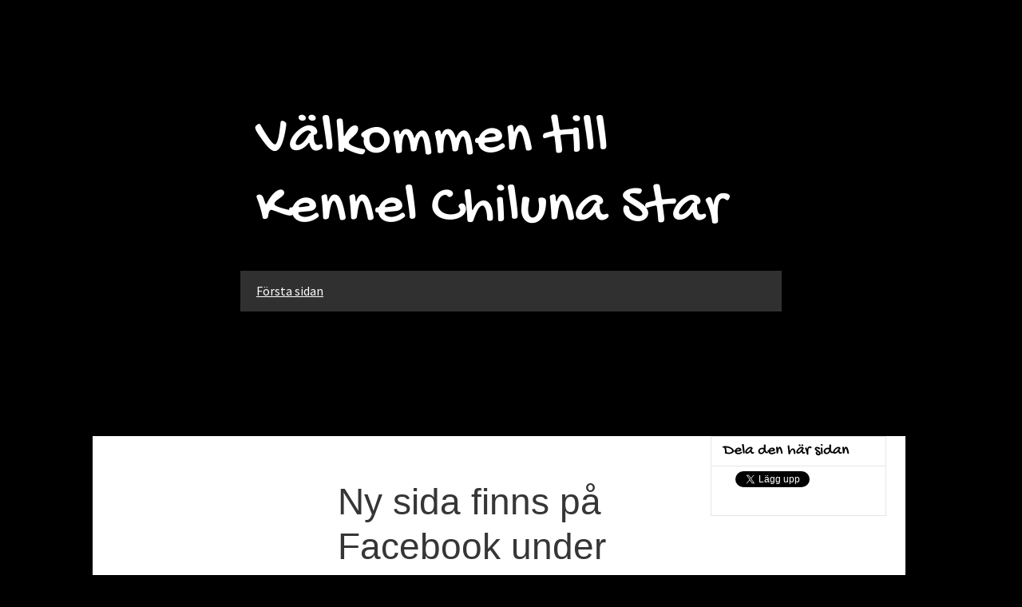

--- FILE ---
content_type: text/html
request_url: https://kennelchiluna.se/
body_size: 6232
content:
<!DOCTYPE html><html prefix="og: http://ogp.me/ns#" style="height:auto !important" lang="sv"><head><meta charset="utf-8"><title>kennelchiluna.se</title><meta name="description" content="Kennel Chiluna Star - https://www.kennelchiluna.se/"><meta name="robots" content="all"><meta name="generator" content="One.com Web Editor"><meta http-equiv="Cache-Control" content="must-revalidate, max-age=0, public"><meta http-equiv="Expires" content="-1"><meta name="viewport" content="width=device-width,initial-scale=1,minimum-scale=1,maximum-scale=3,user-scalable=yes" minpagewidth="1050" rendermobileview="true"><meta name="MobileOptimized" content="320"><meta name="HandheldFriendly" content="True"><meta name="format-detection" content="telephone=no"><meta property="og:type" content="website"><meta property="og:description" content="Kennel Chiluna Star - https://www.kennelchiluna.se/"><meta property="og:title" content="kennelchiluna.se"><meta property="og:site_name" content="kennelchiluna.se"><meta property="og:url" content="https://kennelchiluna.se/"><meta name="twitter:card" content="summary"><meta name="twitter:title" content="kennelchiluna.se"><meta name="twitter:image:alt" content="kennelchiluna.se"><meta name="twitter:description" content="Kennel Chiluna Star - https://www.kennelchiluna.se/"><link rel="canonical" href="https://kennelchiluna.se/"><style>html { word-wrap: break-word; }
*, ::before, ::after { word-wrap: inherit; }
html { box-sizing: border-box; }
*, ::before, ::after { box-sizing: inherit; }
div.code { box-sizing: content-box; }
body, ul, ol, li, h1, h2, h3, h4, h5, h6, form, input, p, td, textarea { margin: 0; padding: 0; }
h1, h2, h3, h4, h5, h6 { font-size: 100%; font-weight: normal; }
ol, ul { list-style: none; }
table { border-collapse: collapse; border-spacing: 0; }
img { border: 0; }
body { -moz-osx-font-smoothing: grayscale; -webkit-font-smoothing: antialiased; }</style><style>@font-face {
    font-family: 'dropDownMenu';
    src:
    url('[data-uri]                                                                           [base64]                 aAGYBmQBmAAAAAQAAAAAAAAAAAAAAIAAAAAAAAwAAAAMAAAAcAAEAAwAAABwAAwABAAAAHAAEADgAAAAKAAgAAgACAAEAIOkB//3//wAAAAAAIOkA//3//wAB/+MXBAADAAEAAAAAAAAAAAAAAAEAAf//                                     [base64]/                                                                                                                                [base64]') format('woff');
    font-weight: normal;
    font-style: normal;
}</style><link rel="stylesheet" href="/onewebstatic/0b1937c61d.css"><style>@media (max-width: 650px) { body { min-width: 'initial' } body.desktopV { min-width: 1050px } }
        @media (min-width: 651px) { body { min-width: 1050px } body.mobileV { min-width: initial } }</style><link rel="stylesheet" href="/onewebstatic/cce2a8c4c2.css"><link rel="stylesheet" href="/onewebstatic/ce240d41f5.css"><link href="/onewebstatic/google-fonts.php?url=https%3A%2F%2Ffonts.googleapis.com%2Fcss%3Ffamily%3DGochi%2520Hand%253A100%252C100italic%252C200%252C200italic%252C300%252C300italic%252C500%252C500italic%252C600%252C600italic%252C700%252C700italic%252C800%252C800italic%252C900%252C900italic%252Citalic%252Cregular&amp;subset%3Dall" rel="stylesheet"><link href="/onewebstatic/google-fonts.php?url=https%3A%2F%2Ffonts.googleapis.com%2Fcss%3Ffamily%3DCormorant%2520Garamond%253A100%252C100italic%252C200%252C200italic%252C300%252C300italic%252C500%252C500italic%252C600%252C600italic%252C700%252C700italic%252C800%252C800italic%252C900%252C900italic%252Citalic%252Cregular&amp;subset%3Dall" rel="stylesheet"><link href="/onewebstatic/google-fonts.php?url=https%3A%2F%2Ffonts.googleapis.com%2Fcss%3Ffamily%3DScope%2520One%253A100%252C100italic%252C200%252C200italic%252C300%252C300italic%252C500%252C500italic%252C600%252C600italic%252C700%252C700italic%252C800%252C800italic%252C900%252C900italic%252Citalic%252Cregular&amp;subset%3Dall" rel="stylesheet"><link href="/onewebstatic/google-fonts.php?url=https%3A%2F%2Ffonts.googleapis.com%2Fcss%3Ffamily%3DSource%2520Sans%2520Pro%253A100%252C100italic%252C200%252C200italic%252C300%252C300italic%252C500%252C500italic%252C600%252C600italic%252C700%252C700italic%252C800%252C800italic%252C900%252C900italic%252Citalic%252Cregular&amp;subset%3Dall" rel="stylesheet"><link rel="stylesheet" href="/onewebstatic/d7e2ad0b19.css"><style>.bodyBackground {
                            
background-image:none;
background-color:rgba(0,0,0,1);
                        }</style><script>window.WSB_PRIVACY_POLICY_PUBLISHED = true;</script><script src="/onewebstatic/e47f208c3a.js"></script><script src="/onewebstatic/f707379391.js"></script></head><body class="Preview_body__2wDzb bodyBackground" style="overflow-y:scroll;overflow-x:hidden" data-attachments="{}"><style>.template { visibility: hidden }
body { overflow-x: hidden }</style><link rel="stylesheet" href="/onewebstatic/05024d858c.css"><div class="template" data-mobile-view="true"><div class="Preview_row__3Fkye row" style="width:1050px"></div><div class="Preview_row__3Fkye row Preview_noSideMargin__2I-_n" style="min-height:540px;width:100%"><div data-id="B8E28000-08F2-4115-8686-1009984666D7" data-kind="SECTION" style="width:100%;min-height:540px;left:auto;margin-top:0;margin-left:0" class="Preview_componentWrapper__2i4QI"><div id="Header" data-in-template="true" data-id="B8E28000-08F2-4115-8686-1009984666D7" data-kind="Block" data-specific-kind="SECTION" data-pin="0" data-stretch="true" class="Preview_block__16Zmu"><div class="StripPreview_backgroundComponent__3YmQM Background_backgroundComponent__3_1Ea hasChildren" style="background-color:rgba(0,0,0,1);border-color:rgba(0,0,0,1);border-style:none;border-width:0px 0px 0px 0px;min-height:540px;padding-bottom:100px" data-width="100" data-height="540"><div class="Preview_column__1KeVx col" style="min-height:100%;width:1050px;margin:0 auto"><div class="Preview_row__3Fkye row" style="min-height:328px;width:1050px"><div data-id="D4AC3B15-0B16-4C57-AD75-6C3B5600673A" data-kind="TEXT" style="width:658px;min-height:217px;margin-top:111px;margin-left:206px" class="Preview_componentWrapper__2i4QI"><div data-in-template="true" data-id="D4AC3B15-0B16-4C57-AD75-6C3B5600673A" data-kind="Component" data-specific-kind="TEXT" class="Preview_component__SbiKo text-align-center"><div data-mve-font-change="0" class="styles_contentContainer__lrPIa textnormal styles_text__3jGMu"><p><br></p>
<p><a class="textnormal mobile-oversized" style="text-align: center; padding-top: 6px; padding-bottom: 6px; color: #ffffff; font-family: 'Gochi Hand'; font-size: 72.8px; letter-spacing: 0px; font-weight: normal; font-style: normal; text-decoration: none solid #ffffff; text-shadow: none; text-transform: none; direction: ltr;" href="/">Välkommen till</a></p>
<p><a class="textnormal mobile-oversized" style="text-align: center; padding-top: 6px; padding-bottom: 6px; color: #ffffff; font-family: 'Gochi Hand'; font-size: 72.8px; letter-spacing: 0px; font-weight: normal; font-style: normal; text-decoration: none solid #ffffff; text-shadow: none; text-transform: none; direction: ltr;" href="/">Kennel Chiluna Star </a></p></div></div></div></div><div class="Preview_row__3Fkye row" style="min-height:91px;width:1050px"><div data-id="E180B06E-251F-42F2-B07B-1984F64544C4" data-kind="MENU" style="width:678px;min-height:80px;margin-top:11px;margin-left:186px" class="Preview_componentWrapper__2i4QI"><div data-in-template="true" data-id="E180B06E-251F-42F2-B07B-1984F64544C4" data-kind="Component" data-specific-kind="MENU" class="Preview_mobileHide__9T929 Preview_component__SbiKo"><div class="menu moreEnabled menuself menuhorizontal dropdown horizontalalignfit White" style="width:678px;height:80px;display:none"><ul class="menu1"><li><a class="selected level-0" href="/" aria-current="page"><span>Första sidan</span></a><div class="divider"></div></li><li><a class="expandable level-0" tabindex="0" aria-haspopup="true" aria-expanded="false"><span>Mer</span></a><ul class="menu1"><li class="menuhidden"><a class="level-1" tabindex="0"><span>More child</span></a></li></ul></li></ul></div></div></div></div><div style="clear:both"></div></div></div></div></div></div><div class="Preview_row__3Fkye row Preview_noSideMargin__2I-_n" style="min-height:2564px;width:100%"><div data-id="D504AD22-12FA-4CB3-9844-9AAD34878D11" data-kind="SECTION" style="width:100%;min-height:2564px;left:auto;margin-top:0;margin-left:0" class="Preview_componentWrapper__2i4QI"><div id="PageSection" data-in-template="false" data-id="D504AD22-12FA-4CB3-9844-9AAD34878D11" data-kind="Block" data-specific-kind="SECTION" data-pin="0" data-stretch="true" class="Preview_block__16Zmu"><div class="StripPreview_backgroundComponent__3YmQM Background_backgroundComponent__3_1Ea hasChildren" style="background-color:transparent;border-width:1px 1px 1px 1px;border-top-left-radius:0px;border-top-right-radius:0px;border-bottom-right-radius:0px;border-bottom-left-radius:0px;min-height:2564px;padding-bottom:0" data-width="100" data-height="2564"><div class="Preview_column__1KeVx col" style="min-height:100%;width:1050px;margin:0 auto"><div class="Preview_row__3Fkye row" style="min-height:2564px;width:1050px"><div data-id="2E2FC3A3-92DA-4310-A1CF-07F9E5363EAC" data-kind="BACKGROUND" style="width:1020px;min-height:2559px;margin-top:5px;margin-left:0" class="Preview_componentWrapper__2i4QI"><div data-in-template="false" data-id="2E2FC3A3-92DA-4310-A1CF-07F9E5363EAC" data-kind="Block" data-specific-kind="BACKGROUND" class="Preview_block__16Zmu"><div class="BackgroundPreview_backgroundComponent__3Dr5e BackgroundPreview_bgHeight__3dD2e hasChildren" style="background-color:rgba(255,255,255,1);border-color:rgba(0,0,0,0.1);border-style:solid;border-width:1px 1px 1px 1px;border-top-left-radius:0px;border-top-right-radius:0px;border-bottom-right-radius:0px;border-bottom-left-radius:0px;background-clip:padding-box;min-height:2559px;padding-bottom:100px" data-width="1020" data-height="2559"><div class="Preview_column__1KeVx col" style="min-height:100%;margin-top:-1px;margin-right:-1px;margin-bottom:-1px;margin-left:-1px"><div class="Preview_row__3Fkye row" style="min-height:1755px;width:1020px"><div class="Preview_column__1KeVx col" style="min-height:1755px;width:772px;float:left"><div data-id="95E79F9A-16DF-40C6-BD92-6776C3989891" data-kind="BACKGROUND" style="width:696px;min-height:1755px;margin-top:0;margin-left:76px" class="Preview_componentWrapper__2i4QI"><div data-in-template="false" data-id="95E79F9A-16DF-40C6-BD92-6776C3989891" data-kind="Block" data-specific-kind="BACKGROUND" class="Preview_block__16Zmu"><div class="BackgroundPreview_backgroundComponent__3Dr5e BackgroundPreview_bgHeight__3dD2e hasChildren" style="border-width:1px 1px 1px 1px;border-top-left-radius:0px;border-top-right-radius:0px;border-bottom-right-radius:0px;border-bottom-left-radius:0px;min-height:1755px;padding-bottom:73px" data-width="696" data-height="1755"><div class="Preview_column__1KeVx col" style="min-height:100%"><div class="Preview_row__3Fkye row" style="min-height:233px;width:696px"><div data-id="803246D6-A707-4107-9E43-54321638940D" data-kind="TEXT" style="width:435px;min-height:177px;margin-top:56px;margin-left:232px" class="Preview_componentWrapper__2i4QI"><div data-in-template="false" data-id="803246D6-A707-4107-9E43-54321638940D" data-kind="Component" data-specific-kind="TEXT" class="Preview_component__SbiKo text-align-null"><div data-mve-font-change="0" class="styles_contentContainer__lrPIa textnormal styles_text__3jGMu"><h2 class="textheading2 mobile-oversized"><span style="font-family: Impact, Charcoal, sans-serif;">Ny sida finns på Facebook under Kennel Chiluna Star</span></h2></div></div></div></div><div class="Preview_row__3Fkye row" style="min-height:845px;width:696px"><div data-id="16362C5D-63D2-466A-ACA1-CB7C8572FA61" data-kind="TEXT" style="width:583px;min-height:24px;margin-top:821px;margin-left:41px" class="Preview_componentWrapper__2i4QI"><div data-in-template="false" data-id="16362C5D-63D2-466A-ACA1-CB7C8572FA61" data-kind="Component" data-specific-kind="TEXT" class="Preview_component__SbiKo text-align-null"><div class="styles_verticalAlignmentWrapper__3SDi2" style="align-items:center"><div data-mve-font-change="0" style="width:100%" class="styles_contentContainer__lrPIa textnormal styles_text__3jGMu"><p><br></p></div></div></div></div></div><div class="Preview_row__3Fkye row" style="min-height:161px;width:696px"><div data-id="662C78BA-6361-414B-9695-EE97B38EFB5B" data-kind="TEXT" style="width:300px;min-height:61px;margin-top:100px;margin-left:352px" class="Preview_componentWrapper__2i4QI"><div data-in-template="false" data-id="662C78BA-6361-414B-9695-EE97B38EFB5B" data-kind="Component" data-specific-kind="TEXT" class="Preview_component__SbiKo text-align-null"><div data-mve-font-change="0" class="styles_contentContainer__lrPIa textnormal styles_text__3jGMu"><p><br></p></div></div></div></div><div class="Preview_row__3Fkye row" style="min-height:259px;width:696px"><div data-id="D940FA87-29E5-4F07-99F4-65D6DF799E0C" data-kind="IMAGE" style="width:659px;min-height:238px;margin-top:21px;margin-left:18px" class="Preview_componentWrapper__2i4QI"><div data-in-template="false" data-id="D940FA87-29E5-4F07-99F4-65D6DF799E0C" data-kind="Component" data-specific-kind="IMAGE" class="Preview_component__SbiKo"><div class="Mobile_imageComponent__QXWk1 Mobile_cropMode__cLuJp" style="border-color:rgba(0,0,0,1);border-style:none;border-width:0px 0px 0px 0px;overflow:hidden" data-width="659" data-height="238"><a href="https://impro.usercontent.one/appid/oneComWsb/domain/kennelchiluna.se/media/kennelchiluna.se/onewebmedia/i282319414710519536.jpg?etag=%222dc83-636dc08a%22&amp;sourceContentType=" alt="" caption="" rel="lightbox[oneweb] D940FA87-29E5-4F07-99F4-65D6DF799E0C" class="shinybox" data-dom-index="0" data-stop-propagation="true"><img loading="lazy" role="presentation" data-scalestrategy="crop" style="margin-top:0px;margin-left:-8px;display:block;margin:0" src="https://impro.usercontent.one/appid/oneComWsb/domain/kennelchiluna.se/media/kennelchiluna.se/onewebmedia/i282319414710519536.jpg?etag=%222dc83-636dc08a%22&amp;sourceContentType=&amp;ignoreAspectRatio&amp;resize=680%2B239&amp;extract=8%2B0%2B659%2B238" srcset="https://impro.usercontent.one/appid/oneComWsb/domain/kennelchiluna.se/media/kennelchiluna.se/onewebmedia/i282319414710519536.jpg?etag=%222dc83-636dc08a%22&amp;sourceContentType=&amp;ignoreAspectRatio&amp;resize=680%2B239&amp;extract=8%2B0%2B659%2B238, https://impro.usercontent.one/appid/oneComWsb/domain/kennelchiluna.se/media/kennelchiluna.se/onewebmedia/i282319414710519536.jpg?etag=%222dc83-636dc08a%22&amp;sourceContentType=&amp;ignoreAspectRatio&amp;resize=895%2B315&amp;extract=10%2B0%2B867%2B313 2x, https://impro.usercontent.one/appid/oneComWsb/domain/kennelchiluna.se/media/kennelchiluna.se/onewebmedia/i282319414710519536.jpg?etag=%222dc83-636dc08a%22&amp;sourceContentType=&amp;ignoreAspectRatio&amp;resize=895%2B315&amp;extract=10%2B0%2B867%2B313 3x" height="238" width="659" data-width="659" data-height="238"></a></div></div></div></div><div class="Preview_row__3Fkye row" style="min-height:184px;width:696px"><div data-id="2013DFE6-92E8-433E-A295-7BFCA8E2AEF1" data-kind="EMAIL" style="width:330px;min-height:100px;margin-top:84px;margin-left:173px" class="Preview_componentWrapper__2i4QI"><div data-in-template="false" data-id="2013DFE6-92E8-433E-A295-7BFCA8E2AEF1" data-kind="Component" data-specific-kind="EMAIL" class="Preview_component__SbiKo"><div style="height:100%;width:100%"><div class="textnormal" style="word-break:break-word;height:100%;width:100%;display:flex;align-items:center;flex-direction:column"><div style="width:auto"><div class="svgContainer" style="font-size:32px;display:flex;justify-content:center;width:32px;height:32px;margin-bottom:12px"><a class="textnormal" href="mailto:ichicko@hotmail.com" style="font-size:1px;letter-spacing:0;line-height:1.2;width:32px" data-preserve-whitespace="true"><svg xmlns="http://www.w3.org/2000/svg" viewBox="0 -960 960 960" fill="currentColor" style="width:32px"><path d="M160-160q-33 0-56.5-23.5T80-240v-480q0-33 23.5-56.5T160-800h640q33 0 56.5 23.5T880-720v480q0 33-23.5 56.5T800-160H160Zm320-280L160-640v400h640v-400L480-440Zm0-80 320-200H160l320 200ZM160-640v-80 480-400Z"></path></svg></a></div></div><div style="width:100%"><div class="textnormal" style="white-space:pre-wrap;line-height:1.2;text-align:center;width:100%"><span style="font-weight:bold;letter-spacing:0;display:block;margin-bottom:2px" class="prefix">E-post</span><a class="textnormal" href="mailto:ichicko@hotmail.com" style="letter-spacing:0;line-height:1.2" data-preserve-whitespace="true"><span>ichicko@hotmail.com</span></a></div></div></div></div></div></div></div><div style="clear:both"></div></div></div></div></div><div style="clear:both"></div></div><div class="Preview_column__1KeVx col" style="min-height:1755px;width:223px;float:left"><div data-id="A77C5160-1B16-47BF-99AE-E78F88108041" data-kind="BACKGROUND" style="width:220px;min-height:100px;margin-top:1px;margin-left:3px" class="Preview_componentWrapper__2i4QI"><div data-in-template="false" data-id="A77C5160-1B16-47BF-99AE-E78F88108041" data-kind="Block" data-specific-kind="BACKGROUND" class="Preview_block__16Zmu"><div class="BackgroundPreview_backgroundComponent__3Dr5e BackgroundPreview_bgHeight__3dD2e hasChildren" style="background-color:rgba(255,255,255,1);border-color:rgba(0,0,0,0.1);border-style:solid;border-width:1px 1px 1px 1px;border-top-left-radius:0px;border-top-right-radius:0px;border-bottom-right-radius:0px;border-bottom-left-radius:0px;background-clip:padding-box;min-height:100px;padding-bottom:12px" data-width="220" data-height="100"><div class="Preview_column__1KeVx col" style="min-height:100%;margin-top:-1px;margin-right:-1px;margin-bottom:-1px;margin-left:-1px"><div class="Preview_row__3Fkye row" style="min-height:38px;width:220px"><div data-id="8F0175C0-1E8D-4EA4-85FC-2D75F867CEDC" data-kind="BACKGROUND" style="width:218px;min-height:37px;margin-top:1px;margin-left:1px" class="Preview_componentWrapper__2i4QI"><div data-in-template="false" data-id="8F0175C0-1E8D-4EA4-85FC-2D75F867CEDC" data-kind="Block" data-specific-kind="BACKGROUND" class="Preview_block__16Zmu"><div class="BackgroundPreview_backgroundComponent__3Dr5e BackgroundPreview_bgHeight__3dD2e hasChildren" style="background-color:transparent;border-color:rgba(0,0,0,0.1);border-style:solid;border-width:0px 0px 1px 0px;border-top-left-radius:0px;border-top-right-radius:0px;border-bottom-right-radius:0px;border-bottom-left-radius:0px;background-clip:padding-box;min-height:37px;padding-bottom:8px" data-width="218" data-height="37"><div class="Preview_column__1KeVx col" style="min-height:100%;margin-bottom:-1px"><div class="Preview_row__3Fkye row" style="min-height:29px;width:218px"><div data-id="5ED07061-D185-414E-9146-C1B4D27B3894" data-kind="TEXT" style="width:188px;min-height:22px;margin-top:7px;margin-left:15px" class="Preview_componentWrapper__2i4QI"><div data-in-template="false" data-id="5ED07061-D185-414E-9146-C1B4D27B3894" data-kind="Component" data-specific-kind="TEXT" class="Preview_component__SbiKo text-align-null"><div data-mve-font-change="0" class="styles_contentContainer__lrPIa textnormal styles_text__3jGMu"><p class="textnormal" style="text-align: left; font-family: 'Gochi Hand'; font-size: 20px; line-height: 1.1;">Dela den här sidan</p></div></div></div></div><div style="clear:both"></div></div></div></div></div></div><div class="Preview_row__3Fkye row" style="min-height:50px;width:220px"><div data-id="BC5EEC1C-D38B-4FCB-8EE4-DE19FAF042BC" data-kind="SHAREBUTTONS" style="width:188px;height:44px;margin-top:6px;margin-left:16px" class="Preview_componentWrapper__2i4QI"><div data-in-template="false" data-id="BC5EEC1C-D38B-4FCB-8EE4-DE19FAF042BC" data-kind="Component" data-specific-kind="SHAREBUTTONS" data-stretch="false" class="Preview_component__SbiKo"><div class="shareself"><div><ul class="ShareButtons_shareButtonCntnr__xPagy ShareButtons_center__3Bepi ShareButtons_withoutCountCls__2kcSZ"><li class="ShareButtons_withoutCountFblikeCntnr__OusNu"><div class="fb-share-button" data-size="small" data-mobile-iframe="false" data-type="button"></div></li><li class="ShareButtons_twtrCls__1s6GS"><a class="twitter-share-button" data-count="none" data-lang="sv"></a></li></ul></div></div></div></div></div><div style="clear:both"></div></div></div></div></div><div style="clear:both"></div></div><div style="clear:both"></div></div><div style="clear:both"></div></div></div></div></div></div><div style="clear:both"></div></div></div></div></div></div><div class="Preview_row__3Fkye row Preview_noSideMargin__2I-_n" style="min-height:464px;width:100%"><div data-id="E7B2A8EF-5201-45D4-B951-18F532225950" data-kind="SECTION" style="width:100%;min-height:464px;left:auto;margin-top:0;margin-left:0" class="Preview_componentWrapper__2i4QI"><div id="Footer" data-in-template="true" data-id="E7B2A8EF-5201-45D4-B951-18F532225950" data-kind="Block" data-specific-kind="SECTION" data-pin="0" data-stretch="true" class="Preview_block__16Zmu"><div class="StripPreview_backgroundComponent__3YmQM Background_backgroundComponent__3_1Ea hasChildren" style="background-color:transparent;border-color:rgba(0,0,0,1);border-style:none;border-width:0px 0px 0px 0px;min-height:464px;padding-bottom:100px" data-width="100" data-height="464"><div class="Preview_column__1KeVx col" style="min-height:100%;width:1050px;margin:0 auto"><div class="Preview_row__3Fkye row" style="min-height:33px;width:1050px"><div data-id="FE0FA912-586C-4540-888D-B94A9D42F348" data-kind="TEXT" style="width:632px;min-height:33px;margin-top:0;margin-left:197px" class="Preview_componentWrapper__2i4QI"><div data-in-template="true" data-id="FE0FA912-586C-4540-888D-B94A9D42F348" data-kind="Component" data-specific-kind="TEXT" class="Preview_component__SbiKo text-align-null"><div data-mve-font-change="0" class="styles_contentContainer__lrPIa textnormal styles_text__3jGMu"><h1 class="textheading1" style="text-align: center;">Wirosa</h1></div></div></div></div><div style="clear:both"></div></div></div></div></div></div></div><div class="publishOnlyComponents"><div data-testid="empty-cart-component"></div></div><script src="/onewebstatic/a2cf72ae9c.js"></script><script src="/onewebstatic/050fbf46bf.js"></script><script src="/onewebstatic/d8aaffab41.js"></script><script src="/onewebstatic/6499ecfb0a.js"></script><script src="/onewebstatic/a966beca17.js"></script><script src="/onewebstatic/782805def0.js"></script><script src="/onewebstatic/2f4cfda0cb.js"></script><script src="https://connect.facebook.net/sv_SE/sdk.js#xfbml=1&amp;version=v17.0&amp;autoLogAppEvents=1"></script><script src="https://platform.twitter.com/widgets.js"></script><script src="/onewebstatic/181b6820e7.js"></script><script src="/onewebstatic/79d2b8e633.js"></script><script locale="sv_SE" src="https://platform.linkedin.com/in.js">lang: sv_SE</script><script src="/onewebstatic/754da52d3a.js"></script><script src="/onewebstatic/6563f65d21.js"></script><script src="/onewebstatic/d8aaffab41.js"></script><script>window._mobileEditorData={"data":{"8F0175C0-1E8D-4EA4-85FC-2D75F867CEDC":["5ED07061-D185-414E-9146-C1B4D27B3894"],"A77C5160-1B16-47BF-99AE-E78F88108041":["8F0175C0-1E8D-4EA4-85FC-2D75F867CEDC","BC5EEC1C-D38B-4FCB-8EE4-DE19FAF042BC"],"95E79F9A-16DF-40C6-BD92-6776C3989891":["803246D6-A707-4107-9E43-54321638940D","16362C5D-63D2-466A-ACA1-CB7C8572FA61","662C78BA-6361-414B-9695-EE97B38EFB5B","D940FA87-29E5-4F07-99F4-65D6DF799E0C","2013DFE6-92E8-433E-A295-7BFCA8E2AEF1"],"2E2FC3A3-92DA-4310-A1CF-07F9E5363EAC":["95E79F9A-16DF-40C6-BD92-6776C3989891","A77C5160-1B16-47BF-99AE-E78F88108041"],"B8E28000-08F2-4115-8686-1009984666D7":["D4AC3B15-0B16-4C57-AD75-6C3B5600673A"],"E7B2A8EF-5201-45D4-B951-18F532225950":["FE0FA912-586C-4540-888D-B94A9D42F348"],"D504AD22-12FA-4CB3-9844-9AAD34878D11":["2E2FC3A3-92DA-4310-A1CF-07F9E5363EAC"],"22CD1B1E-085E-46A0-81E1-98A6DF3D4C6B":["B8E28000-08F2-4115-8686-1009984666D7","D504AD22-12FA-4CB3-9844-9AAD34878D11","E7B2A8EF-5201-45D4-B951-18F532225950"]},"wrappedCmpsMap":{"D4AC3B15-0B16-4C57-AD75-6C3B5600673A":[],"803246D6-A707-4107-9E43-54321638940D":[],"16362C5D-63D2-466A-ACA1-CB7C8572FA61":[],"662C78BA-6361-414B-9695-EE97B38EFB5B":[],"5ED07061-D185-414E-9146-C1B4D27B3894":[],"FE0FA912-586C-4540-888D-B94A9D42F348":[]},"root":"22CD1B1E-085E-46A0-81E1-98A6DF3D4C6B","styles":{"D4AC3B15-0B16-4C57-AD75-6C3B5600673A":{"marginTop":35,"marginBottom":35},"D504AD22-12FA-4CB3-9844-9AAD34878D11":{"marginTop":0},"2E2FC3A3-92DA-4310-A1CF-07F9E5363EAC":{"marginTop":18,"marginBottom":18},"95E79F9A-16DF-40C6-BD92-6776C3989891":{"marginTop":18},"16362C5D-63D2-466A-ACA1-CB7C8572FA61":{"marginTop":20},"662C78BA-6361-414B-9695-EE97B38EFB5B":{"marginTop":20},"D940FA87-29E5-4F07-99F4-65D6DF799E0C":{"marginTop":20},"2013DFE6-92E8-433E-A295-7BFCA8E2AEF1":{"marginTop":20,"marginBottom":18},"803246D6-A707-4107-9E43-54321638940D":{"marginTop":35},"A77C5160-1B16-47BF-99AE-E78F88108041":{"marginTop":10,"marginBottom":18},"8F0175C0-1E8D-4EA4-85FC-2D75F867CEDC":{"marginTop":18},"5ED07061-D185-414E-9146-C1B4D27B3894":{"marginTop":35,"marginBottom":35},"BC5EEC1C-D38B-4FCB-8EE4-DE19FAF042BC":{"marginTop":35,"marginBottom":35},"E7B2A8EF-5201-45D4-B951-18F532225950":{"marginTop":0},"FE0FA912-586C-4540-888D-B94A9D42F348":{"marginTop":35,"marginBottom":35}},"groups":{},"settings":{}}</script><script src="/onewebstatic/9c7c242bec.js"></script><script src="/onewebstatic/50a91946f6.js"></script><script src="/onewebstatic/c11b17c5d2.js"></script><script src="/onewebstatic/79575a4ba3.js"></script><script src="/onewebstatic/ee9ac9c93c.js"></script><script src="/onewebstatic/db9395ae96.js"></script><script src="/onewebstatic/ac03fb8dec.js" id="mobileBackgroundLiner" data-params="{&quot;bodyBackgroundClassName&quot;:&quot;bodyBackground&quot;,&quot;linerClassName&quot;:&quot;Preview_bodyBackgroundLiner__1bYbS&quot;,&quot;scrollEffect&quot;:null}"></script><div id="tracking-scripts-container">
                    <script key="g-tag-load-lib-script">
                        
                    </script>
                    <script key="f-pixel-script">
                        
                    </script>
                    <script key="sitWit-script">
                        
                    </script>
                    <script key="kliken-script">
                        
                    </script>
                    </div><div></div></body></html>

--- FILE ---
content_type: text/css
request_url: https://kennelchiluna.se/onewebstatic/0b1937c61d.css
body_size: 690
content:
div[data-id=D4AC3B15-0B16-4C57-AD75-6C3B5600673A][data-specific-kind=TEXT]{margin:auto}div[data-id=E180B06E-251F-42F2-B07B-1984F64544C4] .modernLayoutMenu ul li a.level-0:hover{color:#3c3c3c!important}div[data-id=E180B06E-251F-42F2-B07B-1984F64544C4].modernLayoutMenu.dropdown ul{background-color:#3c3c3c!important}div[data-id=E180B06E-251F-42F2-B07B-1984F64544C4].modernLayoutMenu.jsdropdown ul li a:hover{font-weight:700!important}div[data-id=E180B06E-251F-42F2-B07B-1984F64544C4].modernLayoutMenu.jsdropdown ul li a{color:#fff!important}.mobileV div[data-id=B8E28000-08F2-4115-8686-1009984666D7]>div>div>div>video{opacity:1!important}div[data-id="16362C5D-63D2-466A-ACA1-CB7C8572FA61"][data-specific-kind=TEXT],div[data-id="803246D6-A707-4107-9E43-54321638940D"][data-specific-kind=TEXT]{margin:auto}div[data-id="16362C5D-63D2-466A-ACA1-CB7C8572FA61"]{display:flex;width:100%}div[data-id="662C78BA-6361-414B-9695-EE97B38EFB5B"][data-specific-kind=TEXT]{margin:auto}.mobileV div[data-id="2013DFE6-92E8-433E-A295-7BFCA8E2AEF1"] :not(.svgContainer) a,.mobileV div[data-id="2013DFE6-92E8-433E-A295-7BFCA8E2AEF1"] div.textnormal,.mobileV div[data-id="2013DFE6-92E8-433E-A295-7BFCA8E2AEF1"] span{font-size:18px!important}.mobileV div[data-id="2013DFE6-92E8-433E-A295-7BFCA8E2AEF1"] .svgContainer,.mobileV div[data-id="2013DFE6-92E8-433E-A295-7BFCA8E2AEF1"] .svgContainer a{font-size:32px!important}.mobileV div[data-id="2013DFE6-92E8-433E-A295-7BFCA8E2AEF1"] .svgContainer{margin-bottom:14px!important}.mobileV div[data-id="2013DFE6-92E8-433E-A295-7BFCA8E2AEF1"] .svgContainer,.mobileV div[data-id="2013DFE6-92E8-433E-A295-7BFCA8E2AEF1"] .svgContainer a,.mobileV div[data-id="2013DFE6-92E8-433E-A295-7BFCA8E2AEF1"] .svgContainer svg{width:32px!important;height:32px!important}.mobileV div[data-id="2013DFE6-92E8-433E-A295-7BFCA8E2AEF1"] .prefix{margin-bottom:0!important}.mobileV div[data-id="95E79F9A-16DF-40C6-BD92-6776C3989891"]>div>div>div>video{opacity:1!important}div[data-id="5ED07061-D185-414E-9146-C1B4D27B3894"][data-specific-kind=TEXT]{margin:auto}.mobileV div[data-id="8F0175C0-1E8D-4EA4-85FC-2D75F867CEDC"]>div:first-child{border-bottom-width:1px!important}.mobileV div[data-id="8F0175C0-1E8D-4EA4-85FC-2D75F867CEDC"]>div>div>div>video{opacity:1!important}.mobileV div[data-id=A77C5160-1B16-47BF-99AE-E78F88108041]>div:first-child{border-width:1px!important}.mobileV div[data-id=A77C5160-1B16-47BF-99AE-E78F88108041]>div>div>div>video{opacity:1!important}.mobileV div[data-id="2E2FC3A3-92DA-4310-A1CF-07F9E5363EAC"]>div:first-child{border-width:1px!important}.mobileV div[data-id="2E2FC3A3-92DA-4310-A1CF-07F9E5363EAC"]>div>div>div>video,.mobileV div[data-id=D504AD22-12FA-4CB3-9844-9AAD34878D11]>div>div>div>video{opacity:1!important}div[data-id=FE0FA912-586C-4540-888D-B94A9D42F348][data-specific-kind=TEXT]{margin:auto}.mobileV div[data-id=E7B2A8EF-5201-45D4-B951-18F532225950]>div>div>div>video{opacity:1!important}

--- FILE ---
content_type: text/css;charset=UTF-8
request_url: https://kennelchiluna.se/onewebstatic/google-fonts.php?url=https%3A%2F%2Ffonts.googleapis.com%2Fcss%3Ffamily%3DGochi%2520Hand%253A100%252C100italic%252C200%252C200italic%252C300%252C300italic%252C500%252C500italic%252C600%252C600italic%252C700%252C700italic%252C800%252C800italic%252C900%252C900italic%252Citalic%252Cregular&subset%3Dall
body_size: 210
content:
/* latin */
@font-face {
  font-family: 'Gochi Hand';
  font-style: normal;
  font-weight: 400;
  src: url(/onewebstatic/google-fonts.php?url=https://fonts.gstatic.com/s/gochihand/v23/hES06XlsOjtJsgCkx1Pkfon_-w.woff2) format('woff2');
  unicode-range: U+0000-00FF, U+0131, U+0152-0153, U+02BB-02BC, U+02C6, U+02DA, U+02DC, U+0304, U+0308, U+0329, U+2000-206F, U+2074, U+20AC, U+2122, U+2191, U+2193, U+2212, U+2215, U+FEFF, U+FFFD;
}
